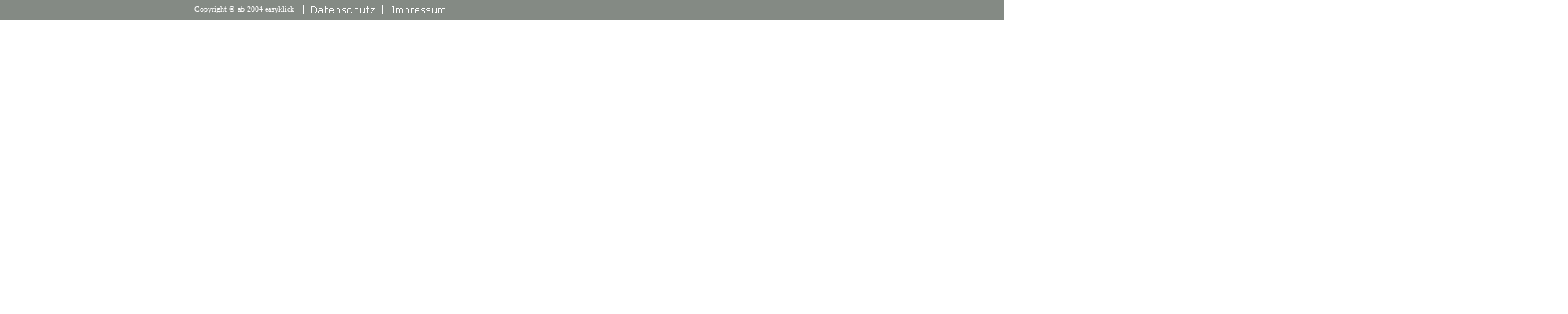

--- FILE ---
content_type: text/css
request_url: http://easyklick.com/homepage_new/scripts/format.css
body_size: 586
content:
.text {
	font-family: Verdana, Arial, Helvetica, sans-serif;
	font-size: 10px;
	color: #000000;
	clip:   rect(auto auto auto auto);
	border-top-style: 10;
	line-height: 15px;
	list-style-image: url(../layout_images/bullet.gif);
	list-style-type: decimal;



}
.textweiss {  font-family: Verdana, Arial, Helvetica, sans-serif; font-size: 10px; font-weight: normal; color: #FFFFFF}
.textfett {  font-family: Verdana, Arial, Helvetica, sans-serif; font-size: 10px; font-weight: bold; color: #000000}
.ueberschrift {  font-family: Arial, Helvetica, sans-serif; font-size: 14px; font-weight: bold; color: #000000; font-style: italic}
.textrot {  font-family: Arial, Helvetica, sans-serif; font-size: 12px; font-weight: bold; color: #CC6600}
.button {
	background-color: #848A84;
	border: 1px solid #000000;
	font-family: Verdana, Arial, Helvetica, sans-serif;
	font-size: 10px;
	font-weight: bold;
	color: #FFFFFF;
}
.textklein {  font-family: Verdana, Arial, Helvetica, sans-serif; font-size: 9px; font-weight: normal; color: #000000}
.textweissfett {
	font-family: Verdana, Arial, Helvetica, sans-serif;
	font-size: 10px;
	font-weight: normal;
	color: #FFFFFF;
}
.menu {
	font-family: Verdana, Arial, Helvetica, sans-serif;
	font-size: 10px;
	font-style: normal;
	color: #000000;
	font-weight: normal;
	text-decoration: none;
	text-transform: none;
	border: thin none #996633;





}
.button2 {
	background-color: #990000;
	font-family: Verdana, Arial, Helvetica, sans-serif;
	font-size: 10px;
	font-weight: bold;
	color: #FFFFFF;
	border: 1px solid #000000;


}
.textgross {

	font-family: Verdana, Arial, Helvetica, sans-serif;
	font-size: 12px;
	color: #848A84;
	clip:   rect(auto auto auto auto);
	border-top-style: 10;
	line-height: 15px;
}
.textgrossCopy {


	font-family: Verdana, Arial, Helvetica, sans-serif;
	font-size: 12px;
	color: #FFFFFF;
	clip:   rect(auto auto auto auto);
	border-top-style: 10;
	line-height: 15px;
}
.form {
	font-family: Verdana, Arial, Helvetica, sans-serif;
	font-size: 9px;
	font-style: normal;
	font-weight: normal;
	font-variant: normal;
}

.bbq_head
	{
	font-family: Verdana, Arial, Helvetica, sans-serif;
	font-size:32px;
	color:navy;
	}


--- FILE ---
content_type: application/javascript
request_url: http://easyklick.com/homepage_new/scripts/scripts.js
body_size: 954
content:

        function checkEntries()
        {
                var strFields = ""

                if (document.getElementById("vorname").value == "") strFields += "Vorname, ";

                if (document.getElementById("nachname").value == "") strFields += "Nachname, ";

                if (document.getElementById("organisation").value == "") strFields += "Organisation, ";

                if (document.getElementById("email").value == "") strFields += "eMail, ";

                if (document.getElementById("strasse").value == "") strFields += "Strasse, ";

                if (document.getElementById("plz").value == "") strFields += "PLZ, ";

                if (document.getElementById("ort").value == "") strFields += "Ort, ";

                if (document.getElementById("anmerkung").value == "") strFields += "Nachricht, ";

                if (strFields.length > 2)

                {

                        strFields = strFields.slice(0, strFields.length - 2);

                        alert("Bitte füllen Sie alle erforderlichen Felder aus (" + strFields + ")!");

                }

		else

		{

                        var strEMail = document.getElementById("email").value;


			if (strEMail.indexOf("@")!=-1 && strEMail.indexOf(".", strEMail.indexOf("@"))!=-1)

                        {

				document.form1.submit();

			}

                        else

                        {

                                alert("Bitte geben Sie eine gültige Email Adresse an!")

                        }

		}

}




<!--
function MM_swapImgRestore() { //v3.0
  var i,x,a=document.MM_sr; for(i=0;a&&i<a.length&&(x=a[i])&&x.oSrc;i++) x.src=x.oSrc;
}

function MM_preloadImages() { //v3.0
  var d=document; if(d.images){ if(!d.MM_p) d.MM_p=new Array();
    var i,j=d.MM_p.length,a=MM_preloadImages.arguments; for(i=0; i<a.length; i++)
    if (a[i].indexOf("#")!=0){ d.MM_p[j]=new Image; d.MM_p[j++].src=a[i];}}
}

function MM_findObj(n, d) { //v4.01
  var p,i,x;  if(!d) d=document; if((p=n.indexOf("?"))>0&&parent.frames.length) {
    d=parent.frames[n.substring(p+1)].document; n=n.substring(0,p);}
  if(!(x=d[n])&&d.all) x=d.all[n]; for (i=0;!x&&i<d.forms.length;i++) x=d.forms[i][n];
  for(i=0;!x&&d.layers&&i<d.layers.length;i++) x=MM_findObj(n,d.layers[i].document);
  if(!x && d.getElementById) x=d.getElementById(n); return x;
}

function MM_swapImage() { //v3.0
  var i,j=0,x,a=MM_swapImage.arguments; document.MM_sr=new Array; for(i=0;i<(a.length-2);i+=3)
   if ((x=MM_findObj(a[i]))!=null){document.MM_sr[j++]=x; if(!x.oSrc) x.oSrc=x.src; x.src=a[i+2];}
}
//-->
